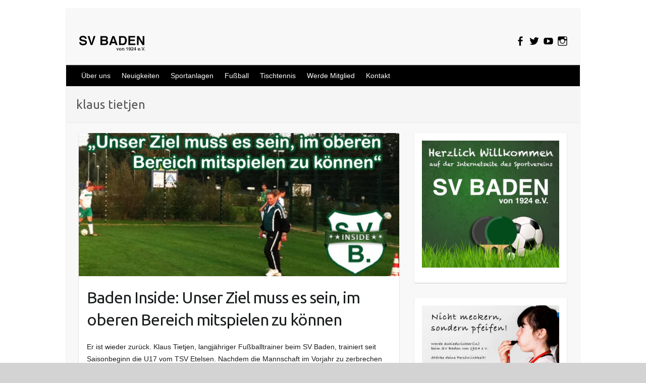

--- FILE ---
content_type: text/html; charset=UTF-8
request_url: https://www.svbaden.de/tag/klaus-tietjen/
body_size: 31234
content:

<!DOCTYPE html>
<html lang="de">
<head>

		<link rel="profile" href="http://gmpg.org/xfn/11" />
	<link rel="pingback" href="https://www.svbaden.de/xmlrpc.php" />
<title>klaus tietjen &#8211; SV Baden von 1924 e.V.</title>
<meta name='robots' content='max-image-preview:large' />
<link rel='dns-prefetch' href='//fonts.googleapis.com' />
<link rel="alternate" type="application/rss+xml" title="SV Baden von 1924 e.V. &raquo; Feed" href="https://www.svbaden.de/feed/" />
<link rel="alternate" type="application/rss+xml" title="SV Baden von 1924 e.V. &raquo; Kommentar-Feed" href="https://www.svbaden.de/comments/feed/" />
<link rel="alternate" type="application/rss+xml" title="SV Baden von 1924 e.V. &raquo; klaus tietjen Schlagwort-Feed" href="https://www.svbaden.de/tag/klaus-tietjen/feed/" />
<meta charset="UTF-8" />
<meta name="viewport" content="width=device-width, initial-scale=1, maximum-scale=1">
<link rel='stylesheet' id='wp-block-library-css' href='https://www.svbaden.de/wp-includes/css/dist/block-library/style.min.css?ver=6.1.9' type='text/css' media='all' />
<link rel='stylesheet' id='classic-theme-styles-css' href='https://www.svbaden.de/wp-includes/css/classic-themes.min.css?ver=1' type='text/css' media='all' />
<style id='global-styles-inline-css' type='text/css'>
body{--wp--preset--color--black: #000000;--wp--preset--color--cyan-bluish-gray: #abb8c3;--wp--preset--color--white: #ffffff;--wp--preset--color--pale-pink: #f78da7;--wp--preset--color--vivid-red: #cf2e2e;--wp--preset--color--luminous-vivid-orange: #ff6900;--wp--preset--color--luminous-vivid-amber: #fcb900;--wp--preset--color--light-green-cyan: #7bdcb5;--wp--preset--color--vivid-green-cyan: #00d084;--wp--preset--color--pale-cyan-blue: #8ed1fc;--wp--preset--color--vivid-cyan-blue: #0693e3;--wp--preset--color--vivid-purple: #9b51e0;--wp--preset--gradient--vivid-cyan-blue-to-vivid-purple: linear-gradient(135deg,rgba(6,147,227,1) 0%,rgb(155,81,224) 100%);--wp--preset--gradient--light-green-cyan-to-vivid-green-cyan: linear-gradient(135deg,rgb(122,220,180) 0%,rgb(0,208,130) 100%);--wp--preset--gradient--luminous-vivid-amber-to-luminous-vivid-orange: linear-gradient(135deg,rgba(252,185,0,1) 0%,rgba(255,105,0,1) 100%);--wp--preset--gradient--luminous-vivid-orange-to-vivid-red: linear-gradient(135deg,rgba(255,105,0,1) 0%,rgb(207,46,46) 100%);--wp--preset--gradient--very-light-gray-to-cyan-bluish-gray: linear-gradient(135deg,rgb(238,238,238) 0%,rgb(169,184,195) 100%);--wp--preset--gradient--cool-to-warm-spectrum: linear-gradient(135deg,rgb(74,234,220) 0%,rgb(151,120,209) 20%,rgb(207,42,186) 40%,rgb(238,44,130) 60%,rgb(251,105,98) 80%,rgb(254,248,76) 100%);--wp--preset--gradient--blush-light-purple: linear-gradient(135deg,rgb(255,206,236) 0%,rgb(152,150,240) 100%);--wp--preset--gradient--blush-bordeaux: linear-gradient(135deg,rgb(254,205,165) 0%,rgb(254,45,45) 50%,rgb(107,0,62) 100%);--wp--preset--gradient--luminous-dusk: linear-gradient(135deg,rgb(255,203,112) 0%,rgb(199,81,192) 50%,rgb(65,88,208) 100%);--wp--preset--gradient--pale-ocean: linear-gradient(135deg,rgb(255,245,203) 0%,rgb(182,227,212) 50%,rgb(51,167,181) 100%);--wp--preset--gradient--electric-grass: linear-gradient(135deg,rgb(202,248,128) 0%,rgb(113,206,126) 100%);--wp--preset--gradient--midnight: linear-gradient(135deg,rgb(2,3,129) 0%,rgb(40,116,252) 100%);--wp--preset--duotone--dark-grayscale: url('#wp-duotone-dark-grayscale');--wp--preset--duotone--grayscale: url('#wp-duotone-grayscale');--wp--preset--duotone--purple-yellow: url('#wp-duotone-purple-yellow');--wp--preset--duotone--blue-red: url('#wp-duotone-blue-red');--wp--preset--duotone--midnight: url('#wp-duotone-midnight');--wp--preset--duotone--magenta-yellow: url('#wp-duotone-magenta-yellow');--wp--preset--duotone--purple-green: url('#wp-duotone-purple-green');--wp--preset--duotone--blue-orange: url('#wp-duotone-blue-orange');--wp--preset--font-size--small: 13px;--wp--preset--font-size--medium: 20px;--wp--preset--font-size--large: 36px;--wp--preset--font-size--x-large: 42px;}.has-black-color{color: var(--wp--preset--color--black) !important;}.has-cyan-bluish-gray-color{color: var(--wp--preset--color--cyan-bluish-gray) !important;}.has-white-color{color: var(--wp--preset--color--white) !important;}.has-pale-pink-color{color: var(--wp--preset--color--pale-pink) !important;}.has-vivid-red-color{color: var(--wp--preset--color--vivid-red) !important;}.has-luminous-vivid-orange-color{color: var(--wp--preset--color--luminous-vivid-orange) !important;}.has-luminous-vivid-amber-color{color: var(--wp--preset--color--luminous-vivid-amber) !important;}.has-light-green-cyan-color{color: var(--wp--preset--color--light-green-cyan) !important;}.has-vivid-green-cyan-color{color: var(--wp--preset--color--vivid-green-cyan) !important;}.has-pale-cyan-blue-color{color: var(--wp--preset--color--pale-cyan-blue) !important;}.has-vivid-cyan-blue-color{color: var(--wp--preset--color--vivid-cyan-blue) !important;}.has-vivid-purple-color{color: var(--wp--preset--color--vivid-purple) !important;}.has-black-background-color{background-color: var(--wp--preset--color--black) !important;}.has-cyan-bluish-gray-background-color{background-color: var(--wp--preset--color--cyan-bluish-gray) !important;}.has-white-background-color{background-color: var(--wp--preset--color--white) !important;}.has-pale-pink-background-color{background-color: var(--wp--preset--color--pale-pink) !important;}.has-vivid-red-background-color{background-color: var(--wp--preset--color--vivid-red) !important;}.has-luminous-vivid-orange-background-color{background-color: var(--wp--preset--color--luminous-vivid-orange) !important;}.has-luminous-vivid-amber-background-color{background-color: var(--wp--preset--color--luminous-vivid-amber) !important;}.has-light-green-cyan-background-color{background-color: var(--wp--preset--color--light-green-cyan) !important;}.has-vivid-green-cyan-background-color{background-color: var(--wp--preset--color--vivid-green-cyan) !important;}.has-pale-cyan-blue-background-color{background-color: var(--wp--preset--color--pale-cyan-blue) !important;}.has-vivid-cyan-blue-background-color{background-color: var(--wp--preset--color--vivid-cyan-blue) !important;}.has-vivid-purple-background-color{background-color: var(--wp--preset--color--vivid-purple) !important;}.has-black-border-color{border-color: var(--wp--preset--color--black) !important;}.has-cyan-bluish-gray-border-color{border-color: var(--wp--preset--color--cyan-bluish-gray) !important;}.has-white-border-color{border-color: var(--wp--preset--color--white) !important;}.has-pale-pink-border-color{border-color: var(--wp--preset--color--pale-pink) !important;}.has-vivid-red-border-color{border-color: var(--wp--preset--color--vivid-red) !important;}.has-luminous-vivid-orange-border-color{border-color: var(--wp--preset--color--luminous-vivid-orange) !important;}.has-luminous-vivid-amber-border-color{border-color: var(--wp--preset--color--luminous-vivid-amber) !important;}.has-light-green-cyan-border-color{border-color: var(--wp--preset--color--light-green-cyan) !important;}.has-vivid-green-cyan-border-color{border-color: var(--wp--preset--color--vivid-green-cyan) !important;}.has-pale-cyan-blue-border-color{border-color: var(--wp--preset--color--pale-cyan-blue) !important;}.has-vivid-cyan-blue-border-color{border-color: var(--wp--preset--color--vivid-cyan-blue) !important;}.has-vivid-purple-border-color{border-color: var(--wp--preset--color--vivid-purple) !important;}.has-vivid-cyan-blue-to-vivid-purple-gradient-background{background: var(--wp--preset--gradient--vivid-cyan-blue-to-vivid-purple) !important;}.has-light-green-cyan-to-vivid-green-cyan-gradient-background{background: var(--wp--preset--gradient--light-green-cyan-to-vivid-green-cyan) !important;}.has-luminous-vivid-amber-to-luminous-vivid-orange-gradient-background{background: var(--wp--preset--gradient--luminous-vivid-amber-to-luminous-vivid-orange) !important;}.has-luminous-vivid-orange-to-vivid-red-gradient-background{background: var(--wp--preset--gradient--luminous-vivid-orange-to-vivid-red) !important;}.has-very-light-gray-to-cyan-bluish-gray-gradient-background{background: var(--wp--preset--gradient--very-light-gray-to-cyan-bluish-gray) !important;}.has-cool-to-warm-spectrum-gradient-background{background: var(--wp--preset--gradient--cool-to-warm-spectrum) !important;}.has-blush-light-purple-gradient-background{background: var(--wp--preset--gradient--blush-light-purple) !important;}.has-blush-bordeaux-gradient-background{background: var(--wp--preset--gradient--blush-bordeaux) !important;}.has-luminous-dusk-gradient-background{background: var(--wp--preset--gradient--luminous-dusk) !important;}.has-pale-ocean-gradient-background{background: var(--wp--preset--gradient--pale-ocean) !important;}.has-electric-grass-gradient-background{background: var(--wp--preset--gradient--electric-grass) !important;}.has-midnight-gradient-background{background: var(--wp--preset--gradient--midnight) !important;}.has-small-font-size{font-size: var(--wp--preset--font-size--small) !important;}.has-medium-font-size{font-size: var(--wp--preset--font-size--medium) !important;}.has-large-font-size{font-size: var(--wp--preset--font-size--large) !important;}.has-x-large-font-size{font-size: var(--wp--preset--font-size--x-large) !important;}
.wp-block-navigation a:where(:not(.wp-element-button)){color: inherit;}
:where(.wp-block-columns.is-layout-flex){gap: 2em;}
.wp-block-pullquote{font-size: 1.5em;line-height: 1.6;}
</style>
<link rel='stylesheet' id='mptt-style-css' href='https://www.svbaden.de/wp-content/plugins/mp-timetable/media/css/style.css?ver=2.4.7' type='text/css' media='all' />
<link rel='stylesheet' id='taxonomy-image-plugin-public-css' href='https://www.svbaden.de/wp-content/plugins/taxonomy-images/css/style.css?ver=0.9.6' type='text/css' media='screen' />
<link rel='stylesheet' id='parent-style-css' href='https://www.svbaden.de/wp-content/themes/travelify/style.css?ver=6.1.9' type='text/css' media='all' />
<link rel='stylesheet' id='travelify_style-css' href='https://www.svbaden.de/wp-content/themes/travelify-child/style.css?ver=6.1.9' type='text/css' media='all' />
<link rel='stylesheet' id='google_font_ubuntu-css' href='//fonts.googleapis.com/css?family=Ubuntu&#038;ver=6.1.9' type='text/css' media='all' />
<script type='text/javascript' src='https://www.svbaden.de/wp-includes/js/jquery/jquery.min.js?ver=3.6.1' id='jquery-core-js'></script>
<script type='text/javascript' src='https://www.svbaden.de/wp-includes/js/jquery/jquery-migrate.min.js?ver=3.3.2' id='jquery-migrate-js'></script>
<script type='text/javascript' src='https://www.svbaden.de/wp-content/themes/travelify/library/js/functions.min.js?ver=6.1.9' id='theme_functions-js'></script>
<link rel="https://api.w.org/" href="https://www.svbaden.de/wp-json/" /><link rel="alternate" type="application/json" href="https://www.svbaden.de/wp-json/wp/v2/tags/58" /><link rel="EditURI" type="application/rsd+xml" title="RSD" href="https://www.svbaden.de/xmlrpc.php?rsd" />
<link rel="wlwmanifest" type="application/wlwmanifest+xml" href="https://www.svbaden.de/wp-includes/wlwmanifest.xml" />
<meta name="generator" content="WordPress 6.1.9" />
<noscript><style type="text/css">.mptt-shortcode-wrapper .mptt-shortcode-table:first-of-type{display:table!important}.mptt-shortcode-wrapper .mptt-shortcode-table .mptt-event-container:hover{height:auto!important;min-height:100%!important}body.mprm_ie_browser .mptt-shortcode-wrapper .mptt-event-container{height:auto!important}@media (max-width:767px){.mptt-shortcode-wrapper .mptt-shortcode-table:first-of-type{display:none!important}}</style></noscript><script type="text/javascript" src="https://www.svbaden.de/wp-content/themes/travelify-child/library/js/functions-general.js"></script>
<!-- SV Baden von 1924 e.V. Custom CSS Styles -->
<style type="text/css" media="screen">
body {
  border-top: 6px solid #fff !important;


}


</style>
    <style type="text/css">
        a { color: #06532a; }
        #site-title a { color: #06532a; }
        #site-title a:hover { color: #1f7246; }
        .wrapper { background: #F8F8F8; }
        .social-icons ul li a { color: #000000; }
        #main-nav a, #main-nav a:hover,  #main-nav a:focus, #main-nav ul li.current-menu-item a,#main-nav ul li.current_page_ancestor a,#main-nav ul li.current-menu-ancestor a,#main-nav ul li.current_page_item a,#main-nav ul li:hover > a { color: #ffffff; }
        .widget, article { background: #fff; }
        .entry-title, .entry-title a, .entry-title a:focus, h1, h2, h3, h4, h5, h6, .widget-title  { color: #1b1e1f; }
        a:focus, a:active, a:hover, .tags a:hover, .custom-gallery-title a, .widget-title a, #content ul a:hover,#content ol a:hover, .widget ul li a:hover, .entry-title a:hover, .entry-meta a:hover, #site-generator .copyright a:hover { color: #1f7246; }
        #main-nav { background: #000000; border-color: #000000; }
        #main-nav ul li ul, body { border-color: #000000; }
        #main-nav a:hover,#main-nav ul li.current-menu-item a,#main-nav ul li.current_page_ancestor a,#main-nav ul li.current-menu-ancestor a,#main-nav ul li.current_page_item a,#main-nav ul li:hover > a, #main-nav li:hover > a,#main-nav ul ul :hover > a,#main-nav a:focus { background: #424242; }
        #main-nav ul li ul li a:hover,#main-nav ul li ul li:hover > a,#main-nav ul li.current-menu-item ul li a:hover { color: #424242; }
        .entry-content { color: #1D1D1D; }
        input[type="reset"], input[type="button"], input[type="submit"], .entry-meta-bar .readmore, #controllers a:hover, #controllers a.active, .pagination span, .pagination a:hover span, .wp-pagenavi .current, .wp-pagenavi a:hover { background: #000000; border-color: #000000 !important; }
        ::selection { background: #000000; }
        blockquote { border-color: #000000; }
        #controllers a:hover, #controllers a.active { color: #000000; }
        input[type="reset"]:hover,input[type="button"]:hover,input[type="submit"]:hover,input[type="reset"]:active,input[type="button"]:active,input[type="submit"]:active, .entry-meta-bar .readmore:hover, .entry-meta-bar .readmore:active, ul.default-wp-page li a:hover, ul.default-wp-page li a:active { background: #424242; border-color: #424242; }
    </style>
    <style type="text/css" id="custom-background-css">
body.custom-background { background-color: #d3d3d3; background-image: url("https://www.svbaden.de/wp-content/uploads/SVB_BG_White.png"); background-position: center center; background-size: cover; background-repeat: no-repeat; background-attachment: fixed; }
</style>
	<link rel="icon" href="https://www.svbaden.de/wp-content/uploads/cropped-Main_SVB_LOGO-32x32.png" sizes="32x32" />
<link rel="icon" href="https://www.svbaden.de/wp-content/uploads/cropped-Main_SVB_LOGO-192x192.png" sizes="192x192" />
<link rel="apple-touch-icon" href="https://www.svbaden.de/wp-content/uploads/cropped-Main_SVB_LOGO-180x180.png" />
<meta name="msapplication-TileImage" content="https://www.svbaden.de/wp-content/uploads/cropped-Main_SVB_LOGO-270x270.png" />
		<style type="text/css" id="wp-custom-css">
			#site-logo {
	vertical-align:top;
	max-height:5px;
}

#site-title {
	vertical-align:top;
	max-height:5px;
}			</style>
		
</head>

<body class="archive tag tag-klaus-tietjen tag-58 custom-background ">
	
	<div class="wrapper">
				<header id="branding" >
				
	<div class="container clearfix">
		<div class="hgroup-wrap clearfix">
					<section class="hgroup-right">
						
			<div class="social-icons clearfix">
				<ul><li class="facebook"><a href="http://www.facebook.com/svbaden" title="SV Baden von 1924 e.V. on Facebook" target="_blank"></a></li><li class="twitter"><a href="http://twitter.com/SVBaden" title="SV Baden von 1924 e.V. on Twitter" target="_blank"></a></li><li class="youtube"><a href="http://www.youtube.com/user/svbaden" title="SV Baden von 1924 e.V. on YouTube" target="_blank"></a></li><li class="instagram"><a href="https://www.instagram.com/svbaden" title="SV Baden von 1924 e.V. on Instagram" target="_blank"></a></li>
			</ul>
			</div><!-- .social-icons -->					</section><!-- .hgroup-right -->
				<hgroup id="site-logo" class="clearfix">
												<h1 id="site-title">
								<a href="https://www.svbaden.de/" title="SV Baden von 1924 e.V." rel="home">
									<img src="https://www.svbaden.de/wp-content/uploads/header_toplogo-6.png" alt="SV Baden von 1924 e.V.">
								</a>
							</h1>
						
				</hgroup><!-- #site-logo -->

		</div><!-- .hgroup-wrap -->
	</div><!-- .container -->
		<nav id="main-nav" class="clearfix">
					<div class="container clearfix"><ul class="root"><li id="menu-item-17" class="menu-item menu-item-type-post_type menu-item-object-page menu-item-has-children menu-item-17"><a href="https://www.svbaden.de/ueber-uns/">Über uns</a>
<ul class="sub-menu">
	<li id="menu-item-748" class="menu-item menu-item-type-post_type menu-item-object-page menu-item-748"><a href="https://www.svbaden.de/ueber-uns/">Über uns</a></li>
	<li id="menu-item-297" class="menu-item menu-item-type-post_type menu-item-object-page menu-item-297"><a href="https://www.svbaden.de/ueber-uns/spielgemeinschaften/">Spielgemeinschaften</a></li>
	<li id="menu-item-298" class="menu-item menu-item-type-post_type menu-item-object-page menu-item-298"><a href="https://www.svbaden.de/ueber-uns/vorstand/">Vorstand</a></li>
	<li id="menu-item-299" class="menu-item menu-item-type-post_type menu-item-object-page menu-item-299"><a href="https://www.svbaden.de/ueber-uns/satzung/">Satzung</a></li>
	<li id="menu-item-20" class="menu-item menu-item-type-post_type menu-item-object-page menu-item-20"><a href="https://www.svbaden.de/ehrungen/">Ehrungen</a></li>
	<li id="menu-item-8210" class="menu-item menu-item-type-post_type menu-item-object-page menu-item-8210"><a href="https://www.svbaden.de/vereinslogos/">Vereinslogos</a></li>
</ul>
</li>
<li id="menu-item-782" class="menu-item menu-item-type-custom menu-item-object-custom menu-item-home menu-item-782"><a href="https://www.svbaden.de/">Neuigkeiten</a></li>
<li id="menu-item-21" class="menu-item menu-item-type-post_type menu-item-object-page menu-item-has-children menu-item-21"><a href="https://www.svbaden.de/sportanlagen/">Sportanlagen</a>
<ul class="sub-menu">
	<li id="menu-item-917" class="menu-item menu-item-type-post_type menu-item-object-page menu-item-917"><a href="https://www.svbaden.de/sportanlagen/">Sportanlagen</a></li>
	<li id="menu-item-798" class="menu-item menu-item-type-post_type menu-item-object-page menu-item-798"><a href="https://www.svbaden.de/sportanlagen/lahof/">Lahof</a></li>
	<li id="menu-item-799" class="menu-item menu-item-type-post_type menu-item-object-page menu-item-799"><a href="https://www.svbaden.de/sportanlagen/sv-platz/">SV Platz</a></li>
	<li id="menu-item-800" class="menu-item menu-item-type-post_type menu-item-object-page menu-item-800"><a href="https://www.svbaden.de/sportanlagen/grundschule-baden/">Grundschule Baden</a></li>
	<li id="menu-item-8536" class="menu-item menu-item-type-post_type menu-item-object-page menu-item-8536"><a href="https://www.svbaden.de/spielstaettenbelegung/">Spielstättenbelegung</a></li>
</ul>
</li>
<li id="menu-item-7282" class="menu-item menu-item-type-post_type menu-item-object-page menu-item-has-children menu-item-7282"><a href="https://www.svbaden.de/fussball/">Fußball</a>
<ul class="sub-menu">
	<li id="menu-item-7296" class="menu-item menu-item-type-post_type menu-item-object-page menu-item-7296"><a href="https://www.svbaden.de/schiedsrichter-svb/">Schiedsrichter</a></li>
	<li id="menu-item-7303" class="menu-item menu-item-type-post_type menu-item-object-page menu-item-7303"><a href="https://www.svbaden.de/jugend-svb/">Jugend</a></li>
	<li id="menu-item-8844" class="menu-item menu-item-type-post_type menu-item-object-page menu-item-8844"><a href="https://www.svbaden.de/juniorinnen/">Juniorinnen</a></li>
	<li id="menu-item-7287" class="menu-item menu-item-type-post_type menu-item-object-page menu-item-7287"><a href="https://www.svbaden.de/1-herren-fussball/">Herrenfußball 1H</a></li>
	<li id="menu-item-7284" class="menu-item menu-item-type-post_type menu-item-object-page menu-item-7284"><a href="https://www.svbaden.de/1h-altliga-fussball/">Herrenfußball Altliga 1A</a></li>
	<li id="menu-item-7283" class="menu-item menu-item-type-post_type menu-item-object-page menu-item-7283"><a href="https://www.svbaden.de/1-seniorenliga-fussball/">Herrenfußball Senioren 1S</a></li>
</ul>
</li>
<li id="menu-item-7261" class="menu-item menu-item-type-post_type menu-item-object-page menu-item-has-children menu-item-7261"><a href="https://www.svbaden.de/tischtennis/">Tischtennis</a>
<ul class="sub-menu">
	<li id="menu-item-7255" class="menu-item menu-item-type-post_type menu-item-object-page menu-item-7255"><a href="https://www.svbaden.de/1h-tischtennis/">1. Herren Tischtennis</a></li>
	<li id="menu-item-7254" class="menu-item menu-item-type-post_type menu-item-object-page menu-item-7254"><a href="https://www.svbaden.de/2h-tischtennis/">2. Herren Tischtennis</a></li>
	<li id="menu-item-7253" class="menu-item menu-item-type-post_type menu-item-object-page menu-item-7253"><a href="https://www.svbaden.de/3h-tischtennis/">3. Herren Tischtennis</a></li>
	<li id="menu-item-8711" class="menu-item menu-item-type-post_type menu-item-object-page menu-item-8711"><a href="https://www.svbaden.de/4h-tischtennis/">4. Herren Tischtennis</a></li>
	<li id="menu-item-8710" class="menu-item menu-item-type-post_type menu-item-object-page menu-item-8710"><a href="https://www.svbaden.de/5h-tischtennis/">5. Herren Tischtennis</a></li>
	<li id="menu-item-8754" class="menu-item menu-item-type-post_type menu-item-object-page menu-item-8754"><a href="https://www.svbaden.de/aktuelle-ergebnisse/">Aktuelle Ergebnisse</a></li>
</ul>
</li>
<li id="menu-item-1198" class="menu-item menu-item-type-post_type menu-item-object-page menu-item-has-children menu-item-1198"><a href="https://www.svbaden.de/mitglied/">Werde Mitglied</a>
<ul class="sub-menu">
	<li id="menu-item-1201" class="menu-item menu-item-type-post_type menu-item-object-page menu-item-1201"><a href="https://www.svbaden.de/mitglied/beitraege/">Beiträge</a></li>
	<li id="menu-item-1202" class="menu-item menu-item-type-post_type menu-item-object-page menu-item-1202"><a href="https://www.svbaden.de/mitglied/">Werde Mitglied!</a></li>
</ul>
</li>
<li id="menu-item-8186" class="menu-item menu-item-type-post_type menu-item-object-page menu-item-8186"><a href="https://www.svbaden.de/kontakt-svb/">Kontakt</a></li>
</ul></div><!-- .container -->
					</nav><!-- #main-nav -->					<div class="page-title-wrap">
	    		<div class="container clearfix">
	    							   <h3 class="page-title">klaus tietjen</h3><!-- .page-title -->
				</div>
	    	</div>
	   		</header>
		
				<div id="main" class="container clearfix">

<div id="container">
	

<div id="primary" class="no-margin-left">
   <div id="content">	<section id="post-1883" class="post-1883 post type-post status-publish format-standard has-post-thumbnail hentry category-fussball category-inside tag-inside-2 tag-jsg tag-klaus-tietjen tag-trainer">
		<article>

			
  			
  			
			<figure class="post-featured-image"><a href="https://www.svbaden.de/baden-inside-unser-ziel-muss-es-sein-im-oberen-bereich-mitspielen-zu-koennen/" title="Baden Inside: Unser Ziel muss es sein, im oberen Bereich mitspielen zu können"><img width="670" height="300" src="https://www.svbaden.de/wp-content/uploads/interview_kt_topper-670x300.jpg" class="attachment-featured size-featured wp-post-image" alt="Baden Inside: Unser Ziel muss es sein, im oberen Bereich mitspielen zu können" decoding="async" title="Baden Inside: Unser Ziel muss es sein, im oberen Bereich mitspielen zu können" /></a></figure>			<header class="entry-header">
    			<h2 class="entry-title">
    				<a href="https://www.svbaden.de/baden-inside-unser-ziel-muss-es-sein-im-oberen-bereich-mitspielen-zu-koennen/" title="Baden Inside: Unser Ziel muss es sein, im oberen Bereich mitspielen zu können">Baden Inside: Unser Ziel muss es sein, im oberen Bereich mitspielen zu können</a>
    			</h2><!-- .entry-title -->
  			</header>

  			<div class="entry-content clearfix">
    			<p>Er ist wieder zurück. Klaus Tietjen, langjähriger Fußballtrainer beim SV Baden, trainiert seit Saisonbeginn die U17 vom TSV Etelsen. Nachdem die Mannschaft im Vorjahr zu zerbrechen schien, findet sie sich nun langsam zusammen. Auf dem Platz ungeduldig und angespannt, darf&hellip; </p>
  			</div>

  			
  			
  			<div class="entry-meta-bar clearfix">
    			<div class="entry-meta">
	    				<span class="posted-on"><a href="https://www.svbaden.de/baden-inside-unser-ziel-muss-es-sein-im-oberen-bereich-mitspielen-zu-koennen/" rel="bookmark"><time class="entry-date published" datetime="2011-11-15T17:18:42+01:00">15. November 2011</time><time class="updated" datetime="2014-03-10T17:32:28+01:00">10. März 2014</time></a></span>	    					             		<span class="category"><a href="https://www.svbaden.de/category/fussball/" rel="category tag">Fußball</a>, <a href="https://www.svbaden.de/category/svbaden/inside/" rel="category tag">Inside</a></span>
	             		    				    			</div><!-- .entry-meta -->
    			<a class="readmore" href="https://www.svbaden.de/baden-inside-unser-ziel-muss-es-sein-im-oberen-bereich-mitspielen-zu-koennen/" title="Baden Inside: Unser Ziel muss es sein, im oberen Bereich mitspielen zu können">Weiterlesen</a>    		</div>

    		
		</article>
	</section>
</div><!-- #content --></div><!-- #primary -->


<div id="secondary">
	

<aside id="text-2" class="widget widget_text">			<div class="textwidget"><p align="center"><a href="https://www.svbaden.de/"><img decoding="async" src="https://www.svbaden.de/wp-content/uploads/welcome_svb_new_2020.png" alt="" /></a></p>
</div>
		</aside><aside id="text-10" class="widget widget_text">			<div class="textwidget"><p><a href="https://www.svbaden.de/kein-fussball-ohne-schiedsrichter/"><img decoding="async" src="https://www.svbaden.de/wp-content/uploads/Nicht_meckern.png" alt="" /></a></p>
</div>
		</aside>
</div><!-- #secondary --></div><!-- #container -->


	   </div><!-- #main -->

	   
	   
	   <footer id="footerarea" class="clearfix">
			

		<div class="widget-wrap">
			<div class="container">
				<div class="widget-area clearfix">
				<div class="col-3"><aside id="nav_menu-2" class="widget widget_nav_menu"><h3 class="widget-title">Fußball</h3><div class="menu-footer-links-container"><ul id="menu-footer-links" class="menu"><li id="menu-item-7810" class="menu-item menu-item-type-post_type menu-item-object-page menu-item-7810"><a href="https://www.svbaden.de/jugend-svb/">Jugend im SV Baden</a></li>
<li id="menu-item-8842" class="menu-item menu-item-type-post_type menu-item-object-page menu-item-8842"><a href="https://www.svbaden.de/juniorinnen/">Juniorinnen</a></li>
<li id="menu-item-7426" class="menu-item menu-item-type-post_type menu-item-object-page menu-item-7426"><a href="https://www.svbaden.de/1-herren-fussball/">1. Herren Fußball</a></li>
<li id="menu-item-7429" class="menu-item menu-item-type-post_type menu-item-object-page menu-item-7429"><a href="https://www.svbaden.de/1h-altliga-fussball/">1. Altliga Fußball</a></li>
</ul></div></aside></div><div class="col-3"><aside id="nav_menu-3" class="widget widget_nav_menu"><h3 class="widget-title">Tischtennis</h3><div class="menu-footer-mitte-container"><ul id="menu-footer-mitte" class="menu"><li id="menu-item-7431" class="menu-item menu-item-type-post_type menu-item-object-page menu-item-7431"><a href="https://www.svbaden.de/1h-tischtennis/">1. Herren Tischtennis</a></li>
<li id="menu-item-7432" class="menu-item menu-item-type-post_type menu-item-object-page menu-item-7432"><a href="https://www.svbaden.de/2h-tischtennis/">2. Herren Tischtennis</a></li>
<li id="menu-item-7433" class="menu-item menu-item-type-post_type menu-item-object-page menu-item-7433"><a href="https://www.svbaden.de/3h-tischtennis/">3. Herren Tischtennis</a></li>
<li id="menu-item-8713" class="menu-item menu-item-type-post_type menu-item-object-page menu-item-8713"><a href="https://www.svbaden.de/4h-tischtennis/">4. Herren Tischtennis</a></li>
<li id="menu-item-8712" class="menu-item menu-item-type-post_type menu-item-object-page menu-item-8712"><a href="https://www.svbaden.de/5h-tischtennis/">5. Herren Tischtennis</a></li>
<li id="menu-item-8753" class="menu-item menu-item-type-post_type menu-item-object-page menu-item-8753"><a href="https://www.svbaden.de/aktuelle-ergebnisse/">Aktuelle Ergebnisse</a></li>
</ul></div></aside></div><div class="col-3"><aside id="nav_menu-4" class="widget widget_nav_menu"><h3 class="widget-title">Kontakt</h3><div class="menu-footer-rechts-container"><ul id="menu-footer-rechts" class="menu"><li id="menu-item-8188" class="menu-item menu-item-type-post_type menu-item-object-page menu-item-8188"><a href="https://www.svbaden.de/kontakt-svb/">Kontakt</a></li>
<li id="menu-item-1105" class="menu-item menu-item-type-post_type menu-item-object-page menu-item-1105"><a href="https://www.svbaden.de/impressum/">Impressum</a></li>
<li id="menu-item-1098" class="menu-item menu-item-type-post_type menu-item-object-page menu-item-1098"><a href="https://www.svbaden.de/ueber-uns/vorstand/">Vorstand</a></li>
<li id="menu-item-1107" class="menu-item menu-item-type-custom menu-item-object-custom menu-item-1107"><a href="https://www.svbaden.de/wp-admin/">Administration</a></li>
</ul></div></aside></div>				</div><!-- .widget-area -->
			</div><!-- .container -->
		</div><!-- .widget-wrap -->
		
<div id="site-generator">
				<div class="container"><div class="copyright">Copyright &copy; 2026 <a href="https://www.svbaden.de/" title="SV Baden von 1924 e.V." ><span>SV Baden von 1924 e.V.</span></a>. Theme by <a href="http://colorlib.com/wp/travelify/" target="_blank" title="Colorlib" ><span>Colorlib</span></a> Powered by <a href="http://wordpress.org" target="_blank" title="WordPress"><span>WordPress</span></a></div><!-- .copyright --><div class="footer-right"></div><div style="clear:both;"></div>
			</div><!-- .container -->
			</div><!-- #site-generator --><div class="back-to-top"><a href="#branding"></a></div>		</footer>

		
	</div><!-- .wrapper -->

	

</body>
</html>

--- FILE ---
content_type: text/css
request_url: https://www.svbaden.de/wp-content/themes/travelify-child/style.css?ver=6.1.9
body_size: 5110
content:
/*
 Theme Name:   SV Baden (Travelify Child)
 Theme URI:    http://www.svbaden.de
 Description:  Child Theme von Travelify fuer den SV Baden
 Author:       Daniel Koch
 Author URI:   mailto:daniel.koch@svbaden.de
 Template:     travelify
 Version:      1.0.0
 License:      GNU General Public License v2 or later
 Text Domain:  travelify-child
*/

.row-events {
	margin-right: -2.05rem;
}

.row-events:after {
	clear: both;
	float: none;
}

.tribe-events-list .type-tribe_events.tribe-events-first {
	padding: 15px;
}

.tribe-events-list .tribe-events-loop .tribe-events-content {
	font-size: 0.75rem;
}

.event-entry-meta-bar {
	margin: 0 -15px -300px -15px;
}

.row-events .readmore {
	float: right;
	font-size: 14px;
	white-space: nowrap;
	text-align: center;
	margin: 0;
	line-height: 20px;
	display: inline-block;
	text-decoration: none;
	padding: 4px 12px;
	border: 1px solid #439f55;
	cursor: pointer;
	background-color: #57ad68;
	color: #fff;
	position: relative;
	border-radius: 2px;
	text-shadow: 0 1px 1px rgba(0,0,0,0.3);
	-webkit-box-shadow: inset 0 1px 1px rgba(255,255,255,0.2);
	box-shadow: inset 0 1px 1px rgba(255,255,255,0.2);
}

.row-events .readmore:hover {
	background: #439f55;
	color: #fff;
}
.row-events .readmore:active {
	-webkit-box-shadow: inset 0 0 8px rgba(0, 0, 0, 0.3);
	box-shadow: inset 0 0 8px rgba(0, 0, 0, 0.3);
}

.large-3-columns .columns {
	width: 270px;
	float: left;
	margin: 0px 2.05rem 2.05rem 0px;
}

img.widget-action {
	margin: -15px;
    margin-top: 0px;
    margin-bottom: -1.825rem;
	max-width: none;
}

.row-events .tribe-events-event-image img {
	margin: -15px;
    margin-top: -15px;
    margin-bottom: 0rem;
	max-width: 300px;
    height: auto;
}

.tribe-events-loading {
	display: none;
}

.rpwe-block ul{
}

.rpwe-block li{
    margin-bottom: 14px;
}

.rpwe-block li:last-child {
    margin-bottom: 0px;
}

.rpwe-block a{
}

.rpwe-block li h3{
    font-size: 100%;
    line-height: 1.2em;
}

.rpwe-thumb, .ai1ec-agenda-widget-view img {
    border: 1px solid #EEE!important;
    box-shadow: none!important;
    margin: 0px 10px 2px 0;
    padding: 3px!important;
}

.rpwe-summary{
}

.rpwe-time{
    font-size: 90%;
}

.rpwe-alignleft{
    float: left;
    display: inline;
}

.rpwe-alignright{
}

.rpwe-alignnone{
}

.rpwe-clearfix:before,
.rpwe-clearfix:after{
    content: "";
    display: table;
}

.rpwe-clearfix:after{
    clear:both;
}

.rpwe-clearfix{
    zoom: 1;
}

#content ul.team-sr {
    list-style: none;
    list-style-type: none;
    margin: 0px;
    padding: 0px;
}

.team-sr li {
    min-height: 120px;
    padding: 0px;
    margin: 0px;
}

.team-sr li img {
    float: left;
    margin-right: 10px;
}

.sportanlage {
    margin: 0px;
    padding: 0px;
}

.sportanlage div {
    border: 1px solid #999999;
    position: relative;
    float: left;
}

.sportanlage .sportanlage-lahof {
    left: 453px;
    top: 120px;
}

.sportanlage .sportanlage-svplatz {
    left: -38px;
    top: 95px;
}

.sportanlage .sportanlage-gsbaden {
    left: 100px;
    top: 85px
}

.post-navigation a {
    display: block;
    padding: 3.8461% 7.6923%;
}

.post-navigation span {
    display: block;
}

.post-navigation .meta-nav {
    color: #fff;
    font-weight: bold;
    font-size: 1.0rem;
    line-height: 1.5;
    position: relative;
    text-transform: uppercase;
    z-index: 2;
}

.post-navigation .post-title {
    line-height: 1.3333;
    position: relative;
    z-index: 2;
    color: #fff;
    font-size: 1.6rem;;
    font-family: 'Ubuntu', sans-serif;
    font-weight: bold;
}

.post-navigation .nav-next,
.post-navigation .nav-previous {
    background-position: center;
    background-size: cover;
    position: relative;
}

.post-navigation a:before {
    content: "";
    display: block;
    height: 100%;
    position: absolute;
    top: 0;
    left: 0;
    width: 100%;
    z-index: 1;

}

.post-navigation a:hover:before,
.post-navigation a:focus:before {
    opacity: 0.4;
}

.post-navigation .meta-nav {
    opacity: 0.8;
}

.post-navigation div div {
    -webkit-box-shadow: 0 1px 2px rgba(0, 0, 0, 0.2);
    box-shadow: 0 1px 2px rgba(0, 0, 0, 0.2);
}

.post-navigation div div:first-child {
	margin-bottom: 1.5rem;
}

.post-navigation div + div {
    border-top: 1px solid #eaeaea;
    border-top: 1px solid rgba(51, 51, 51, 0.1);
}

.post-navigation .nav-previous a:before, .post-navigation .nav-next a:before  {
    background-color: rgba(0, 0, 0, 0.4);
}
/* Text meant only for screen readers */
.says,
.screen-reader-text {
    clip: rect(1px, 1px, 1px, 1px);
    height: 1px;
    overflow: hidden;
    position: absolute !important;
    width: 1px;
}

.page h2.title-nopad {
	padding-left: 0px;
}


table.teamlist-wrap, table.teamlist-wrap > tbody > tr > td, table.teamlist-wrap > tbody > tr {
	border: 0px;
    background: none;
    padding: 0px;
    margin: 0px;
}

.wp-caption {
	width: auto;
}

.wp-caption .wp-caption-text {
	background-color: #EAEAEA;
    border: 0px;
    margin: 0px;
    padding: 0.25rem 0px;
    font-style: normal;
    text-align: center;
    font-size: 0.75rem;

	width: 95%;
	/* Firefox */
	width: -moz-calc(100% - 10px);
	/* WebKit */
	width: -webkit-calc(100% - 10px);
	/* Opera */
	width: -o-calc(100% - 10px);
	/* Standard */
    width: calc(100% - 10px);
}

--- FILE ---
content_type: text/javascript
request_url: https://www.svbaden.de/wp-content/themes/travelify-child/library/js/functions-general.js
body_size: 202
content:
jQuery(document).ready( function($) {
    
    /* E-Mail Adresse anzeigen */
    $('a.encmail').each(function() {
    	
        var e = this.rel.split('/');
        var mail = e[1] + '@' + e[0];  
        
        $(this).text(mail);
        
        if(!($(this).hasClass('nolink')))
        	$(this).attr('href', 'mailto:' + mail);
    });
    
});